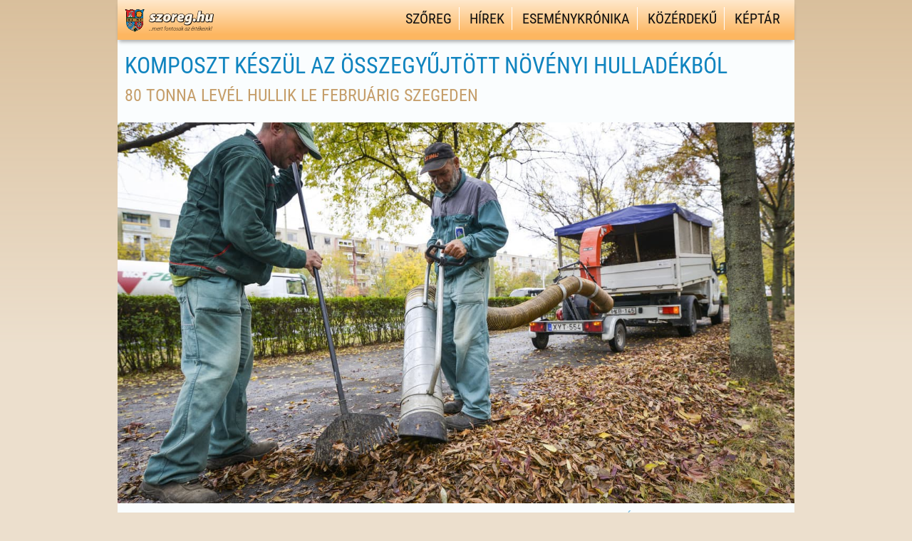

--- FILE ---
content_type: text/html; charset=UTF-8
request_url: https://szoreg.hu/hirek/komposzt-keszul-az-osszegyujtott-novenyi-hulladekbol/
body_size: 52846
content:
<!DOCTYPE html PUBLIC "-//W3C//DTD XHTML+RDFa 1.0//HU" "http://www.w3.org/MarkUp/DTD/xhtml-rdfa-1.dtd">
<html xml:lang="hu" xmlns="http://www.w3.org/1999/xhtml" xmlns:og="http://ogp.me/ns#" xmlns:fb="http://www.facebook.com/2008/fbml" >

<head>

<meta http-equiv="Content-Type" content="text/html; charset=UTF-8" />
<meta name="viewport" content="width=device-width, height=device-height, initial-scale=1" />
<meta name='robots' content='index, follow, max-image-preview:large, max-snippet:-1, max-video-preview:-1' />
	<style>img:is([sizes="auto" i], [sizes^="auto," i]) { contain-intrinsic-size: 3000px 1500px }</style>
	
	<!-- This site is optimized with the Yoast SEO plugin v26.8 - https://yoast.com/product/yoast-seo-wordpress/ -->
	<title>Komposzt készül az összegyűjtött növényi hulladékból</title>
	<meta name="description" content="Száz ember gyűjti a faleveleket Szeged közterületeiről - ahogy végeznek, gyakorlatilag kezdhetik elölről a munkát. Hasonlóan sok dolguk akad mostanában" />
	<link rel="canonical" href="https://szoreg.hu/hirek/komposzt-keszul-az-osszegyujtott-novenyi-hulladekbol/" />
	<meta property="og:locale" content="hu_HU" />
	<meta property="og:type" content="article" />
	<meta property="og:title" content="Komposzt készül az összegyűjtött növényi hulladékból" />
	<meta property="og:description" content="Száz ember gyűjti a faleveleket Szeged közterületeiről - ahogy végeznek, gyakorlatilag kezdhetik elölről a munkát. Hasonlóan sok dolguk akad mostanában" />
	<meta property="og:url" content="https://szoreg.hu/hirek/komposzt-keszul-az-osszegyujtott-novenyi-hulladekbol/" />
	<meta property="og:site_name" content="Szőreg hivatalos honlapja" />
	<meta property="article:published_time" content="2018-11-03T06:56:17+00:00" />
	<meta property="article:modified_time" content="2019-03-29T20:23:11+00:00" />
	<meta property="og:image" content="https://szoreg.hu/wp-content/uploads/2018/11/1280.jpg" />
	<meta property="og:image:width" content="1280" />
	<meta property="og:image:height" content="720" />
	<meta property="og:image:type" content="image/jpeg" />
	<meta name="author" content="András" />
	<meta name="twitter:label1" content="Szerző:" />
	<meta name="twitter:data1" content="András" />
	<meta name="twitter:label2" content="Becsült olvasási idő" />
	<meta name="twitter:data2" content="2 perc" />
	<script type="application/ld+json" class="yoast-schema-graph">{"@context":"https://schema.org","@graph":[{"@type":"Article","@id":"https://szoreg.hu/hirek/komposzt-keszul-az-osszegyujtott-novenyi-hulladekbol/#article","isPartOf":{"@id":"https://szoreg.hu/hirek/komposzt-keszul-az-osszegyujtott-novenyi-hulladekbol/"},"author":{"name":"András","@id":"https://szoreg.hu/#/schema/person/106bfe5e5be3fe59e4e42b0174b2e36a"},"headline":"Komposzt készül az összegyűjtött növényi hulladékból","datePublished":"2018-11-03T06:56:17+00:00","dateModified":"2019-03-29T20:23:11+00:00","mainEntityOfPage":{"@id":"https://szoreg.hu/hirek/komposzt-keszul-az-osszegyujtott-novenyi-hulladekbol/"},"wordCount":499,"commentCount":0,"publisher":{"@id":"https://szoreg.hu/#organization"},"image":{"@id":"https://szoreg.hu/hirek/komposzt-keszul-az-osszegyujtott-novenyi-hulladekbol/#primaryimage"},"thumbnailUrl":"https://szoreg.hu/wp-content/uploads/2018/11/1280.jpg","articleSection":["Hírek"],"inLanguage":"hu","potentialAction":[{"@type":"CommentAction","name":"Comment","target":["https://szoreg.hu/hirek/komposzt-keszul-az-osszegyujtott-novenyi-hulladekbol/#respond"]}]},{"@type":"WebPage","@id":"https://szoreg.hu/hirek/komposzt-keszul-az-osszegyujtott-novenyi-hulladekbol/","url":"https://szoreg.hu/hirek/komposzt-keszul-az-osszegyujtott-novenyi-hulladekbol/","name":"Komposzt készül az összegyűjtött növényi hulladékból","isPartOf":{"@id":"https://szoreg.hu/#website"},"primaryImageOfPage":{"@id":"https://szoreg.hu/hirek/komposzt-keszul-az-osszegyujtott-novenyi-hulladekbol/#primaryimage"},"image":{"@id":"https://szoreg.hu/hirek/komposzt-keszul-az-osszegyujtott-novenyi-hulladekbol/#primaryimage"},"thumbnailUrl":"https://szoreg.hu/wp-content/uploads/2018/11/1280.jpg","datePublished":"2018-11-03T06:56:17+00:00","dateModified":"2019-03-29T20:23:11+00:00","description":"Száz ember gyűjti a faleveleket Szeged közterületeiről - ahogy végeznek, gyakorlatilag kezdhetik elölről a munkát. Hasonlóan sok dolguk akad mostanában","breadcrumb":{"@id":"https://szoreg.hu/hirek/komposzt-keszul-az-osszegyujtott-novenyi-hulladekbol/#breadcrumb"},"inLanguage":"hu","potentialAction":[{"@type":"ReadAction","target":["https://szoreg.hu/hirek/komposzt-keszul-az-osszegyujtott-novenyi-hulladekbol/"]}]},{"@type":"ImageObject","inLanguage":"hu","@id":"https://szoreg.hu/hirek/komposzt-keszul-az-osszegyujtott-novenyi-hulladekbol/#primaryimage","url":"https://szoreg.hu/wp-content/uploads/2018/11/1280.jpg","contentUrl":"https://szoreg.hu/wp-content/uploads/2018/11/1280.jpg","width":1280,"height":720,"caption":"Fotó: Karnok Csaba, delmagyar.hu"},{"@type":"BreadcrumbList","@id":"https://szoreg.hu/hirek/komposzt-keszul-az-osszegyujtott-novenyi-hulladekbol/#breadcrumb","itemListElement":[{"@type":"ListItem","position":1,"name":"Home","item":"https://szoreg.hu/"},{"@type":"ListItem","position":2,"name":"Komposzt készül az összegyűjtött növényi hulladékból"}]},{"@type":"WebSite","@id":"https://szoreg.hu/#website","url":"https://szoreg.hu/","name":"Szőreg hivatalos honlapja","description":"Szőregről – Szőregen – Szőregért","publisher":{"@id":"https://szoreg.hu/#organization"},"potentialAction":[{"@type":"SearchAction","target":{"@type":"EntryPoint","urlTemplate":"https://szoreg.hu/?s={search_term_string}"},"query-input":{"@type":"PropertyValueSpecification","valueRequired":true,"valueName":"search_term_string"}}],"inLanguage":"hu"},{"@type":"Organization","@id":"https://szoreg.hu/#organization","name":"Szőreg hivatalos honlapja","url":"https://szoreg.hu/","logo":{"@type":"ImageObject","inLanguage":"hu","@id":"https://szoreg.hu/#/schema/logo/image/","url":"https://szoreg.hu/wp-content/uploads/2019/02/szoreg.hu-favico.png","contentUrl":"https://szoreg.hu/wp-content/uploads/2019/02/szoreg.hu-favico.png","width":512,"height":512,"caption":"Szőreg hivatalos honlapja"},"image":{"@id":"https://szoreg.hu/#/schema/logo/image/"}},{"@type":"Person","@id":"https://szoreg.hu/#/schema/person/106bfe5e5be3fe59e4e42b0174b2e36a","name":"András","image":{"@type":"ImageObject","inLanguage":"hu","@id":"https://szoreg.hu/#/schema/person/image/","url":"https://secure.gravatar.com/avatar/8a0a794998da3377494917f4d658e1c9?s=96&d=mm&r=g","contentUrl":"https://secure.gravatar.com/avatar/8a0a794998da3377494917f4d658e1c9?s=96&d=mm&r=g","caption":"András"},"url":"https://szoreg.hu/author/andras/"}]}</script>
	<!-- / Yoast SEO plugin. -->


<link rel='dns-prefetch' href='//maps.googleapis.com' />
<link rel='dns-prefetch' href='//www.googletagmanager.com' />
<link rel='dns-prefetch' href='//pagead2.googlesyndication.com' />
<link rel="alternate" type="application/rss+xml" title="Szőreg hivatalos honlapja &raquo; hírcsatorna" href="https://szoreg.hu/feed/" />
<link rel="alternate" type="application/rss+xml" title="Szőreg hivatalos honlapja &raquo; hozzászólás hírcsatorna" href="https://szoreg.hu/comments/feed/" />
<link rel="alternate" type="application/rss+xml" title="Szőreg hivatalos honlapja &raquo; Komposzt készül az összegyűjtött növényi hulladékból hozzászólás hírcsatorna" href="https://szoreg.hu/hirek/komposzt-keszul-az-osszegyujtott-novenyi-hulladekbol/feed/" />
<script type="text/javascript">
/* <![CDATA[ */
window._wpemojiSettings = {"baseUrl":"https:\/\/s.w.org\/images\/core\/emoji\/15.0.3\/72x72\/","ext":".png","svgUrl":"https:\/\/s.w.org\/images\/core\/emoji\/15.0.3\/svg\/","svgExt":".svg","source":{"concatemoji":"https:\/\/szoreg.hu\/wp-includes\/js\/wp-emoji-release.min.js?ver=6.7.4"}};
/*! This file is auto-generated */
!function(i,n){var o,s,e;function c(e){try{var t={supportTests:e,timestamp:(new Date).valueOf()};sessionStorage.setItem(o,JSON.stringify(t))}catch(e){}}function p(e,t,n){e.clearRect(0,0,e.canvas.width,e.canvas.height),e.fillText(t,0,0);var t=new Uint32Array(e.getImageData(0,0,e.canvas.width,e.canvas.height).data),r=(e.clearRect(0,0,e.canvas.width,e.canvas.height),e.fillText(n,0,0),new Uint32Array(e.getImageData(0,0,e.canvas.width,e.canvas.height).data));return t.every(function(e,t){return e===r[t]})}function u(e,t,n){switch(t){case"flag":return n(e,"\ud83c\udff3\ufe0f\u200d\u26a7\ufe0f","\ud83c\udff3\ufe0f\u200b\u26a7\ufe0f")?!1:!n(e,"\ud83c\uddfa\ud83c\uddf3","\ud83c\uddfa\u200b\ud83c\uddf3")&&!n(e,"\ud83c\udff4\udb40\udc67\udb40\udc62\udb40\udc65\udb40\udc6e\udb40\udc67\udb40\udc7f","\ud83c\udff4\u200b\udb40\udc67\u200b\udb40\udc62\u200b\udb40\udc65\u200b\udb40\udc6e\u200b\udb40\udc67\u200b\udb40\udc7f");case"emoji":return!n(e,"\ud83d\udc26\u200d\u2b1b","\ud83d\udc26\u200b\u2b1b")}return!1}function f(e,t,n){var r="undefined"!=typeof WorkerGlobalScope&&self instanceof WorkerGlobalScope?new OffscreenCanvas(300,150):i.createElement("canvas"),a=r.getContext("2d",{willReadFrequently:!0}),o=(a.textBaseline="top",a.font="600 32px Arial",{});return e.forEach(function(e){o[e]=t(a,e,n)}),o}function t(e){var t=i.createElement("script");t.src=e,t.defer=!0,i.head.appendChild(t)}"undefined"!=typeof Promise&&(o="wpEmojiSettingsSupports",s=["flag","emoji"],n.supports={everything:!0,everythingExceptFlag:!0},e=new Promise(function(e){i.addEventListener("DOMContentLoaded",e,{once:!0})}),new Promise(function(t){var n=function(){try{var e=JSON.parse(sessionStorage.getItem(o));if("object"==typeof e&&"number"==typeof e.timestamp&&(new Date).valueOf()<e.timestamp+604800&&"object"==typeof e.supportTests)return e.supportTests}catch(e){}return null}();if(!n){if("undefined"!=typeof Worker&&"undefined"!=typeof OffscreenCanvas&&"undefined"!=typeof URL&&URL.createObjectURL&&"undefined"!=typeof Blob)try{var e="postMessage("+f.toString()+"("+[JSON.stringify(s),u.toString(),p.toString()].join(",")+"));",r=new Blob([e],{type:"text/javascript"}),a=new Worker(URL.createObjectURL(r),{name:"wpTestEmojiSupports"});return void(a.onmessage=function(e){c(n=e.data),a.terminate(),t(n)})}catch(e){}c(n=f(s,u,p))}t(n)}).then(function(e){for(var t in e)n.supports[t]=e[t],n.supports.everything=n.supports.everything&&n.supports[t],"flag"!==t&&(n.supports.everythingExceptFlag=n.supports.everythingExceptFlag&&n.supports[t]);n.supports.everythingExceptFlag=n.supports.everythingExceptFlag&&!n.supports.flag,n.DOMReady=!1,n.readyCallback=function(){n.DOMReady=!0}}).then(function(){return e}).then(function(){var e;n.supports.everything||(n.readyCallback(),(e=n.source||{}).concatemoji?t(e.concatemoji):e.wpemoji&&e.twemoji&&(t(e.twemoji),t(e.wpemoji)))}))}((window,document),window._wpemojiSettings);
/* ]]> */
</script>
<link rel='stylesheet' id='flick-css' href='https://szoreg.hu/wp-content/plugins/mailchimp/assets/css/flick/flick.css?ver=1.6.0' type='text/css' media='all' />
<link rel='stylesheet' id='mailchimp_sf_main_css-css' href='https://szoreg.hu/?mcsf_action=main_css&#038;ver=1.6.0' type='text/css' media='all' />
<link rel='stylesheet' id='wfx-structure-css' href='https://szoreg.hu/wp-content/themes/wonderflux/wf-content/css/wf-css-flux-layout-core.css' type='text/css' media='screen, projection' />
<link rel='stylesheet' id='wfx-columns-css' href='https://szoreg.hu/wp-content/themes/wonderflux/wf-content/css/wf-css-flux-layout.php?&amp;w=950&amp;wu=pixels&amp;p=middle&amp;sbp=right&amp;c=12&amp;g=2&amp;r=1-2-3-4-5-7-8-10&amp;mqmin=y' type='text/css' media='screen, projection' />
<link rel='stylesheet' id='main-theme-css' href='https://szoreg.hu/wp-content/themes/szoreg2019/style.css?ver=1-0-2019' type='text/css' media='screen, projection' />
<style id='wp-emoji-styles-inline-css' type='text/css'>

	img.wp-smiley, img.emoji {
		display: inline !important;
		border: none !important;
		box-shadow: none !important;
		height: 1em !important;
		width: 1em !important;
		margin: 0 0.07em !important;
		vertical-align: -0.1em !important;
		background: none !important;
		padding: 0 !important;
	}
</style>
<link rel='stylesheet' id='wp-block-library-css' href='https://szoreg.hu/wp-includes/css/dist/block-library/style.min.css?ver=6.7.4' type='text/css' media='all' />
<style id='classic-theme-styles-inline-css' type='text/css'>
/*! This file is auto-generated */
.wp-block-button__link{color:#fff;background-color:#32373c;border-radius:9999px;box-shadow:none;text-decoration:none;padding:calc(.667em + 2px) calc(1.333em + 2px);font-size:1.125em}.wp-block-file__button{background:#32373c;color:#fff;text-decoration:none}
</style>
<style id='global-styles-inline-css' type='text/css'>
:root{--wp--preset--aspect-ratio--square: 1;--wp--preset--aspect-ratio--4-3: 4/3;--wp--preset--aspect-ratio--3-4: 3/4;--wp--preset--aspect-ratio--3-2: 3/2;--wp--preset--aspect-ratio--2-3: 2/3;--wp--preset--aspect-ratio--16-9: 16/9;--wp--preset--aspect-ratio--9-16: 9/16;--wp--preset--color--black: #000000;--wp--preset--color--cyan-bluish-gray: #abb8c3;--wp--preset--color--white: #ffffff;--wp--preset--color--pale-pink: #f78da7;--wp--preset--color--vivid-red: #cf2e2e;--wp--preset--color--luminous-vivid-orange: #ff6900;--wp--preset--color--luminous-vivid-amber: #fcb900;--wp--preset--color--light-green-cyan: #7bdcb5;--wp--preset--color--vivid-green-cyan: #00d084;--wp--preset--color--pale-cyan-blue: #8ed1fc;--wp--preset--color--vivid-cyan-blue: #0693e3;--wp--preset--color--vivid-purple: #9b51e0;--wp--preset--gradient--vivid-cyan-blue-to-vivid-purple: linear-gradient(135deg,rgba(6,147,227,1) 0%,rgb(155,81,224) 100%);--wp--preset--gradient--light-green-cyan-to-vivid-green-cyan: linear-gradient(135deg,rgb(122,220,180) 0%,rgb(0,208,130) 100%);--wp--preset--gradient--luminous-vivid-amber-to-luminous-vivid-orange: linear-gradient(135deg,rgba(252,185,0,1) 0%,rgba(255,105,0,1) 100%);--wp--preset--gradient--luminous-vivid-orange-to-vivid-red: linear-gradient(135deg,rgba(255,105,0,1) 0%,rgb(207,46,46) 100%);--wp--preset--gradient--very-light-gray-to-cyan-bluish-gray: linear-gradient(135deg,rgb(238,238,238) 0%,rgb(169,184,195) 100%);--wp--preset--gradient--cool-to-warm-spectrum: linear-gradient(135deg,rgb(74,234,220) 0%,rgb(151,120,209) 20%,rgb(207,42,186) 40%,rgb(238,44,130) 60%,rgb(251,105,98) 80%,rgb(254,248,76) 100%);--wp--preset--gradient--blush-light-purple: linear-gradient(135deg,rgb(255,206,236) 0%,rgb(152,150,240) 100%);--wp--preset--gradient--blush-bordeaux: linear-gradient(135deg,rgb(254,205,165) 0%,rgb(254,45,45) 50%,rgb(107,0,62) 100%);--wp--preset--gradient--luminous-dusk: linear-gradient(135deg,rgb(255,203,112) 0%,rgb(199,81,192) 50%,rgb(65,88,208) 100%);--wp--preset--gradient--pale-ocean: linear-gradient(135deg,rgb(255,245,203) 0%,rgb(182,227,212) 50%,rgb(51,167,181) 100%);--wp--preset--gradient--electric-grass: linear-gradient(135deg,rgb(202,248,128) 0%,rgb(113,206,126) 100%);--wp--preset--gradient--midnight: linear-gradient(135deg,rgb(2,3,129) 0%,rgb(40,116,252) 100%);--wp--preset--font-size--small: 13px;--wp--preset--font-size--medium: 20px;--wp--preset--font-size--large: 36px;--wp--preset--font-size--x-large: 42px;--wp--preset--spacing--20: 0,44rem;--wp--preset--spacing--30: 0,67rem;--wp--preset--spacing--40: 1rem;--wp--preset--spacing--50: 1,5rem;--wp--preset--spacing--60: 2,25rem;--wp--preset--spacing--70: 3,38rem;--wp--preset--spacing--80: 5,06rem;--wp--preset--shadow--natural: 6px 6px 9px rgba(0, 0, 0, 0.2);--wp--preset--shadow--deep: 12px 12px 50px rgba(0, 0, 0, 0.4);--wp--preset--shadow--sharp: 6px 6px 0px rgba(0, 0, 0, 0.2);--wp--preset--shadow--outlined: 6px 6px 0px -3px rgba(255, 255, 255, 1), 6px 6px rgba(0, 0, 0, 1);--wp--preset--shadow--crisp: 6px 6px 0px rgba(0, 0, 0, 1);}:where(.is-layout-flex){gap: 0.5em;}:where(.is-layout-grid){gap: 0.5em;}body .is-layout-flex{display: flex;}.is-layout-flex{flex-wrap: wrap;align-items: center;}.is-layout-flex > :is(*, div){margin: 0;}body .is-layout-grid{display: grid;}.is-layout-grid > :is(*, div){margin: 0;}:where(.wp-block-columns.is-layout-flex){gap: 2em;}:where(.wp-block-columns.is-layout-grid){gap: 2em;}:where(.wp-block-post-template.is-layout-flex){gap: 1.25em;}:where(.wp-block-post-template.is-layout-grid){gap: 1.25em;}.has-black-color{color: var(--wp--preset--color--black) !important;}.has-cyan-bluish-gray-color{color: var(--wp--preset--color--cyan-bluish-gray) !important;}.has-white-color{color: var(--wp--preset--color--white) !important;}.has-pale-pink-color{color: var(--wp--preset--color--pale-pink) !important;}.has-vivid-red-color{color: var(--wp--preset--color--vivid-red) !important;}.has-luminous-vivid-orange-color{color: var(--wp--preset--color--luminous-vivid-orange) !important;}.has-luminous-vivid-amber-color{color: var(--wp--preset--color--luminous-vivid-amber) !important;}.has-light-green-cyan-color{color: var(--wp--preset--color--light-green-cyan) !important;}.has-vivid-green-cyan-color{color: var(--wp--preset--color--vivid-green-cyan) !important;}.has-pale-cyan-blue-color{color: var(--wp--preset--color--pale-cyan-blue) !important;}.has-vivid-cyan-blue-color{color: var(--wp--preset--color--vivid-cyan-blue) !important;}.has-vivid-purple-color{color: var(--wp--preset--color--vivid-purple) !important;}.has-black-background-color{background-color: var(--wp--preset--color--black) !important;}.has-cyan-bluish-gray-background-color{background-color: var(--wp--preset--color--cyan-bluish-gray) !important;}.has-white-background-color{background-color: var(--wp--preset--color--white) !important;}.has-pale-pink-background-color{background-color: var(--wp--preset--color--pale-pink) !important;}.has-vivid-red-background-color{background-color: var(--wp--preset--color--vivid-red) !important;}.has-luminous-vivid-orange-background-color{background-color: var(--wp--preset--color--luminous-vivid-orange) !important;}.has-luminous-vivid-amber-background-color{background-color: var(--wp--preset--color--luminous-vivid-amber) !important;}.has-light-green-cyan-background-color{background-color: var(--wp--preset--color--light-green-cyan) !important;}.has-vivid-green-cyan-background-color{background-color: var(--wp--preset--color--vivid-green-cyan) !important;}.has-pale-cyan-blue-background-color{background-color: var(--wp--preset--color--pale-cyan-blue) !important;}.has-vivid-cyan-blue-background-color{background-color: var(--wp--preset--color--vivid-cyan-blue) !important;}.has-vivid-purple-background-color{background-color: var(--wp--preset--color--vivid-purple) !important;}.has-black-border-color{border-color: var(--wp--preset--color--black) !important;}.has-cyan-bluish-gray-border-color{border-color: var(--wp--preset--color--cyan-bluish-gray) !important;}.has-white-border-color{border-color: var(--wp--preset--color--white) !important;}.has-pale-pink-border-color{border-color: var(--wp--preset--color--pale-pink) !important;}.has-vivid-red-border-color{border-color: var(--wp--preset--color--vivid-red) !important;}.has-luminous-vivid-orange-border-color{border-color: var(--wp--preset--color--luminous-vivid-orange) !important;}.has-luminous-vivid-amber-border-color{border-color: var(--wp--preset--color--luminous-vivid-amber) !important;}.has-light-green-cyan-border-color{border-color: var(--wp--preset--color--light-green-cyan) !important;}.has-vivid-green-cyan-border-color{border-color: var(--wp--preset--color--vivid-green-cyan) !important;}.has-pale-cyan-blue-border-color{border-color: var(--wp--preset--color--pale-cyan-blue) !important;}.has-vivid-cyan-blue-border-color{border-color: var(--wp--preset--color--vivid-cyan-blue) !important;}.has-vivid-purple-border-color{border-color: var(--wp--preset--color--vivid-purple) !important;}.has-vivid-cyan-blue-to-vivid-purple-gradient-background{background: var(--wp--preset--gradient--vivid-cyan-blue-to-vivid-purple) !important;}.has-light-green-cyan-to-vivid-green-cyan-gradient-background{background: var(--wp--preset--gradient--light-green-cyan-to-vivid-green-cyan) !important;}.has-luminous-vivid-amber-to-luminous-vivid-orange-gradient-background{background: var(--wp--preset--gradient--luminous-vivid-amber-to-luminous-vivid-orange) !important;}.has-luminous-vivid-orange-to-vivid-red-gradient-background{background: var(--wp--preset--gradient--luminous-vivid-orange-to-vivid-red) !important;}.has-very-light-gray-to-cyan-bluish-gray-gradient-background{background: var(--wp--preset--gradient--very-light-gray-to-cyan-bluish-gray) !important;}.has-cool-to-warm-spectrum-gradient-background{background: var(--wp--preset--gradient--cool-to-warm-spectrum) !important;}.has-blush-light-purple-gradient-background{background: var(--wp--preset--gradient--blush-light-purple) !important;}.has-blush-bordeaux-gradient-background{background: var(--wp--preset--gradient--blush-bordeaux) !important;}.has-luminous-dusk-gradient-background{background: var(--wp--preset--gradient--luminous-dusk) !important;}.has-pale-ocean-gradient-background{background: var(--wp--preset--gradient--pale-ocean) !important;}.has-electric-grass-gradient-background{background: var(--wp--preset--gradient--electric-grass) !important;}.has-midnight-gradient-background{background: var(--wp--preset--gradient--midnight) !important;}.has-small-font-size{font-size: var(--wp--preset--font-size--small) !important;}.has-medium-font-size{font-size: var(--wp--preset--font-size--medium) !important;}.has-large-font-size{font-size: var(--wp--preset--font-size--large) !important;}.has-x-large-font-size{font-size: var(--wp--preset--font-size--x-large) !important;}
:where(.wp-block-post-template.is-layout-flex){gap: 1.25em;}:where(.wp-block-post-template.is-layout-grid){gap: 1.25em;}
:where(.wp-block-columns.is-layout-flex){gap: 2em;}:where(.wp-block-columns.is-layout-grid){gap: 2em;}
:root :where(.wp-block-pullquote){font-size: 1.5em;line-height: 1.6;}
</style>
<link rel='stylesheet' id='cpsh-shortcodes-css' href='https://szoreg.hu/wp-content/plugins/column-shortcodes//assets/css/shortcodes.css?ver=1.0.1' type='text/css' media='all' />
<link rel='stylesheet' id='cookie-law-info-css' href='https://szoreg.hu/wp-content/plugins/cookie-law-info/legacy/public/css/cookie-law-info-public.css?ver=3.2.10' type='text/css' media='all' />
<link rel='stylesheet' id='cookie-law-info-gdpr-css' href='https://szoreg.hu/wp-content/plugins/cookie-law-info/legacy/public/css/cookie-law-info-gdpr.css?ver=3.2.10' type='text/css' media='all' />
<link rel='stylesheet' id='NextGEN-css' href='https://szoreg.hu/wp-content/themes/szoreg2019/nggallery.css?ver=1.0.0' type='text/css' media='screen' />
<link rel='stylesheet' id='fancybox-style-css' href='https://szoreg.hu/wp-content/themes/szoreg2019/lightcase.css?ver=6.7.4' type='text/css' media='all' />
<link rel='stylesheet' id='bxslider-css' href='https://szoreg.hu/wp-content/themes/szoreg2019/js/jquery.bxslider.css?ver=6.7.4' type='text/css' media='all' />
<link rel='stylesheet' id='custom-dashicons-css' href='https://szoreg.hu/wp-content/themes/szoreg2019/designer-dashicons.css?ver=6.7.4' type='text/css' media='all' />
<script type="text/javascript" src="https://szoreg.hu/wp-content/themes/szoreg2019/nggallery/acf-ngg/js/input.js?ver=6.7.4" id="acf-ngg-js"></script>
<script type="text/javascript" src="https://szoreg.hu/wp-includes/js/jquery/jquery.min.js?ver=3.7.1" id="jquery-core-js"></script>
<script type="text/javascript" src="https://szoreg.hu/wp-includes/js/jquery/jquery-migrate.min.js?ver=3.4.1" id="jquery-migrate-js"></script>
<script type="text/javascript" id="cookie-law-info-js-extra">
/* <![CDATA[ */
var Cli_Data = {"nn_cookie_ids":[],"cookielist":[],"non_necessary_cookies":[],"ccpaEnabled":"","ccpaRegionBased":"","ccpaBarEnabled":"","strictlyEnabled":["necessary","obligatoire"],"ccpaType":"gdpr","js_blocking":"","custom_integration":"","triggerDomRefresh":"","secure_cookies":""};
var cli_cookiebar_settings = {"animate_speed_hide":"500","animate_speed_show":"500","background":"#d9bf9c","border":"#5cbbcc","border_on":"","button_1_button_colour":"#73d62c","button_1_button_hover":"#5cab23","button_1_link_colour":"#000000","button_1_as_button":"1","button_1_new_win":"","button_2_button_colour":"#333","button_2_button_hover":"#292929","button_2_link_colour":"#ffffff","button_2_as_button":"1","button_2_hidebar":"1","button_3_button_colour":"#000","button_3_button_hover":"#000000","button_3_link_colour":"#fff","button_3_as_button":"1","button_3_new_win":"","button_4_button_colour":"#000","button_4_button_hover":"#000000","button_4_link_colour":"#fff","button_4_as_button":"1","button_7_button_colour":"#61a229","button_7_button_hover":"#4e8221","button_7_link_colour":"#fff","button_7_as_button":"1","button_7_new_win":"","font_family":"inherit","header_fix":"","notify_animate_hide":"1","notify_animate_show":"","notify_div_id":"#cookie-law-info-bar","notify_position_horizontal":"right","notify_position_vertical":"bottom","scroll_close":"","scroll_close_reload":"","accept_close_reload":"","reject_close_reload":"","showagain_tab":"","showagain_background":"#fff","showagain_border":"#000","showagain_div_id":"#cookie-law-info-again","showagain_x_position":"100px","text":"#000","show_once_yn":"","show_once":"10000","logging_on":"","as_popup":"","popup_overlay":"1","bar_heading_text":"","cookie_bar_as":"banner","popup_showagain_position":"bottom-right","widget_position":"left"};
var log_object = {"ajax_url":"https:\/\/szoreg.hu\/wp-admin\/admin-ajax.php"};
/* ]]> */
</script>
<script type="text/javascript" src="https://szoreg.hu/wp-content/plugins/cookie-law-info/legacy/public/js/cookie-law-info-public.js?ver=3.2.10" id="cookie-law-info-js"></script>

<!-- Google tag (gtag.js) snippet added by Site Kit -->
<!-- Google Analytics snippet added by Site Kit -->
<script type="text/javascript" src="https://www.googletagmanager.com/gtag/js?id=GT-MJBJ3Q9" id="google_gtagjs-js" async></script>
<script type="text/javascript" id="google_gtagjs-js-after">
/* <![CDATA[ */
window.dataLayer = window.dataLayer || [];function gtag(){dataLayer.push(arguments);}
gtag("set","linker",{"domains":["szoreg.hu"]});
gtag("js", new Date());
gtag("set", "developer_id.dZTNiMT", true);
gtag("config", "GT-MJBJ3Q9");
/* ]]> */
</script>
<link rel="https://api.w.org/" href="https://szoreg.hu/wp-json/" /><link rel="alternate" title="JSON" type="application/json" href="https://szoreg.hu/wp-json/wp/v2/posts/11501" /><link rel="EditURI" type="application/rsd+xml" title="RSD" href="https://szoreg.hu/xmlrpc.php?rsd" />
<link rel='shortlink' href='https://szoreg.hu/?p=11501' />
<link rel="alternate" title="oEmbed (JSON)" type="application/json+oembed" href="https://szoreg.hu/wp-json/oembed/1.0/embed?url=https%3A%2F%2Fszoreg.hu%2Fhirek%2Fkomposzt-keszul-az-osszegyujtott-novenyi-hulladekbol%2F" />
<link rel="alternate" title="oEmbed (XML)" type="text/xml+oembed" href="https://szoreg.hu/wp-json/oembed/1.0/embed?url=https%3A%2F%2Fszoreg.hu%2Fhirek%2Fkomposzt-keszul-az-osszegyujtott-novenyi-hulladekbol%2F&#038;format=xml" />
<meta name="generator" content="Site Kit by Google 1.170.0" /><script type="text/javascript">
	jQuery(function($) {
		$('.date-pick').each(function() {
			var format = $(this).data('format') || 'mm/dd/yyyy';
			format = format.replace(/yyyy/i, 'yy');
			$(this).datepicker({
				autoFocusNextInput: true,
				constrainInput: false,
				changeMonth: true,
				changeYear: true,
				beforeShow: function(input, inst) { $('#ui-datepicker-div').addClass('show'); },
				dateFormat: format.toLowerCase(),
			});
		});
		d = new Date();
		$('.birthdate-pick').each(function() {
			var format = $(this).data('format') || 'mm/dd';
			format = format.replace(/yyyy/i, 'yy');
			$(this).datepicker({
				autoFocusNextInput: true,
				constrainInput: false,
				changeMonth: true,
				changeYear: false,
				minDate: new Date(d.getFullYear(), 1-1, 1),
				maxDate: new Date(d.getFullYear(), 12-1, 31),
				beforeShow: function(input, inst) { $('#ui-datepicker-div').removeClass('show'); },
				dateFormat: format.toLowerCase(),
			});

		});

	});
</script>
<!-- <meta name="NextGEN" version="1.9.35-2022" /> -->
<meta name="generator" content="szoreg.hu - Szőreg hivatalos honlapja" />

<!-- Google AdSense meta tags added by Site Kit -->
<meta name="google-adsense-platform-account" content="ca-host-pub-2644536267352236">
<meta name="google-adsense-platform-domain" content="sitekit.withgoogle.com">
<!-- End Google AdSense meta tags added by Site Kit -->

<!-- Dynamic Widgets by QURL loaded - http://www.dynamic-widgets.com //-->

<!-- Google AdSense snippet added by Site Kit -->
<script type="text/javascript" async="async" src="https://pagead2.googlesyndication.com/pagead/js/adsbygoogle.js?client=ca-pub-4712831136324551&amp;host=ca-host-pub-2644536267352236" crossorigin="anonymous"></script>

<!-- End Google AdSense snippet added by Site Kit -->
<link rel="icon" href="https://szoreg.hu/wp-content/uploads/2019/02/cropped-szoreg.hu-favico-32x32.png" sizes="32x32" />
<link rel="icon" href="https://szoreg.hu/wp-content/uploads/2019/02/cropped-szoreg.hu-favico-192x192.png" sizes="192x192" />
<link rel="apple-touch-icon" href="https://szoreg.hu/wp-content/uploads/2019/02/cropped-szoreg.hu-favico-180x180.png" />
<meta name="msapplication-TileImage" content="https://szoreg.hu/wp-content/uploads/2019/02/cropped-szoreg.hu-favico-270x270.png" />
<style id="wpforms-css-vars-root">
				:root {
					--wpforms-field-border-radius: 3px;
--wpforms-field-border-style: solid;
--wpforms-field-border-size: 1px;
--wpforms-field-background-color: #ffffff;
--wpforms-field-border-color: rgba( 0, 0, 0, 0.25 );
--wpforms-field-border-color-spare: rgba( 0, 0, 0, 0.25 );
--wpforms-field-text-color: rgba( 0, 0, 0, 0.7 );
--wpforms-field-menu-color: #ffffff;
--wpforms-label-color: rgba( 0, 0, 0, 0.85 );
--wpforms-label-sublabel-color: rgba( 0, 0, 0, 0.55 );
--wpforms-label-error-color: #d63637;
--wpforms-button-border-radius: 3px;
--wpforms-button-border-style: none;
--wpforms-button-border-size: 1px;
--wpforms-button-background-color: #066aab;
--wpforms-button-border-color: #066aab;
--wpforms-button-text-color: #ffffff;
--wpforms-page-break-color: #066aab;
--wpforms-background-image: none;
--wpforms-background-position: center center;
--wpforms-background-repeat: no-repeat;
--wpforms-background-size: cover;
--wpforms-background-width: 100px;
--wpforms-background-height: 100px;
--wpforms-background-color: rgba( 0, 0, 0, 0 );
--wpforms-background-url: none;
--wpforms-container-padding: 0px;
--wpforms-container-border-style: none;
--wpforms-container-border-width: 1px;
--wpforms-container-border-color: #000000;
--wpforms-container-border-radius: 3px;
--wpforms-field-size-input-height: 43px;
--wpforms-field-size-input-spacing: 15px;
--wpforms-field-size-font-size: 16px;
--wpforms-field-size-line-height: 19px;
--wpforms-field-size-padding-h: 14px;
--wpforms-field-size-checkbox-size: 16px;
--wpforms-field-size-sublabel-spacing: 5px;
--wpforms-field-size-icon-size: 1;
--wpforms-label-size-font-size: 16px;
--wpforms-label-size-line-height: 19px;
--wpforms-label-size-sublabel-font-size: 14px;
--wpforms-label-size-sublabel-line-height: 17px;
--wpforms-button-size-font-size: 17px;
--wpforms-button-size-height: 41px;
--wpforms-button-size-padding-h: 15px;
--wpforms-button-size-margin-top: 10px;
--wpforms-container-shadow-size-box-shadow: none;

				}
			</style>
</head>

<body class="browser-chrome is-not-mobile non-ios-browser post-template-default single single-post postid-11501 single-format-standard content-with-sidebar-1 sidebar-1-right width-950">

<div class="wrapper" id="site-bg-1">
<div class="wrapper" id="header-bg-1">
<div class="container" id="header">

<div class="row" id="header-content"></div>
</div></div><div class="wrapper" id="main-bg-1">
<div class="wrapper header-navigation-wrapper"><div class="container inside-std"><div style="float: left; padding-top:5px;"><a href="https://szoreg.hu" title="szoreg.hu – Szőreg hivatalos honlapja"><img src="https://szoreg.hu/wp-content/themes/szoreg2019/images/logo-szoreg.hu.png" alt="szoreg.hu - Szőreg hivatalos honlapja" class="lazyload" /></a></div><div class="header-navigation"><ul id="primary-header-nav" class="menu"><li id="menu-item-3937" class="menu-item menu-item-type-custom menu-item-object-custom menu-item-has-children menu-item-3937"><a href="#">Szőreg</a>
<ul class="sub-menu">
	<li id="menu-item-6626" class="menu-item menu-item-type-post_type menu-item-object-szoregrol menu-item-6626"><a href="https://szoreg.hu/szoreg/szoreg-tortenete/szoreg/">Szőreg története</a></li>
	<li id="menu-item-7229" class="menu-item menu-item-type-taxonomy menu-item-object-tax-szoreg menu-item-7229"><a href="https://szoreg.hu/szoreg/latnivalok-szoregen/">Látnivalók Szőregen</a></li>
	<li id="menu-item-5106" class="menu-item menu-item-type-custom menu-item-object-custom menu-item-5106"><a href="http://szoreg.hu/cikktar/fejlesztes">Fejlesztések Szőregen</a></li>
	<li id="menu-item-6630" class="menu-item menu-item-type-post_type menu-item-object-page menu-item-6630"><a href="https://szoreg.hu/a-szoregi-rozsato/">A szőregi rózsatő</a></li>
</ul>
</li>
<li id="menu-item-4631" class="menu-item menu-item-type-taxonomy menu-item-object-category current-post-ancestor current-menu-parent current-post-parent menu-item-4631"><a href="https://szoreg.hu/hirek/">Hírek</a></li>
<li id="menu-item-16474" class="menu-item menu-item-type-post_type menu-item-object-page menu-item-has-children menu-item-16474"><a href="https://szoreg.hu/esemenykronika/">Eseménykrónika</a>
<ul class="sub-menu">
	<li id="menu-item-6736" class="menu-item menu-item-type-post_type menu-item-object-page menu-item-6736"><a href="https://szoreg.hu/esemenykronika/">Eseménykrónika</a></li>
	<li id="menu-item-16473" class="menu-item menu-item-type-post_type menu-item-object-page menu-item-16473"><a href="https://szoreg.hu/programajanlo/">Programajánló</a></li>
</ul>
</li>
<li id="menu-item-7231" class="menu-item menu-item-type-custom menu-item-object-custom menu-item-has-children menu-item-7231"><a href="#">Közérdekű</a>
<ul class="sub-menu">
	<li id="menu-item-3946" class="menu-item menu-item-type-post_type menu-item-object-page menu-item-3946"><a href="https://szoreg.hu/szoregi-reszonkormanyzat/">Szőregi részönkormányzat</a></li>
	<li id="menu-item-6681" class="menu-item menu-item-type-taxonomy menu-item-object-tax-kozerdeku menu-item-6681"><a href="https://szoreg.hu/kozerdeku/intezmenyek/">Intézmények</a></li>
	<li id="menu-item-7228" class="menu-item menu-item-type-taxonomy menu-item-object-tax-kozerdeku menu-item-7228"><a href="https://szoreg.hu/kozerdeku/civil-szervezetek/">Civil szervezetek</a></li>
	<li id="menu-item-7809" class="menu-item menu-item-type-taxonomy menu-item-object-tax-kozerdeku menu-item-7809"><a href="https://szoreg.hu/kozerdeku/beszamol-a-kepviselo/">Beszámol a képviselő</a></li>
</ul>
</li>
<li id="menu-item-5111" class="menu-item menu-item-type-post_type menu-item-object-page menu-item-5111"><a href="https://szoreg.hu/keptar/">Képtár</a></li>
</ul></div></div></div><div class="container" id="main-content"><h1 class="entry-title inside-std"  style="margin-bottom:10px" >Komposzt készül az összegyűjtött növényi hulladékból</h1><h3 class="entry-subtitle inside-std">80 tonna levél hullik le februárig Szegeden</h3><div class="img-box"><div class="img-content"><img width="1280" height="720" src="https://szoreg.hu/wp-content/uploads/2018/11/1280.jpg" class="lazyload wp-post-image" alt="Komposzt készül az összegyűjtött növényi hulladékból" decoding="async" fetchpriority="high" srcset="https://szoreg.hu/wp-content/uploads/2018/11/1280.jpg 1280w, https://szoreg.hu/wp-content/uploads/2018/11/1280-320x180.jpg 320w, https://szoreg.hu/wp-content/uploads/2018/11/1280-768x432.jpg 768w, https://szoreg.hu/wp-content/uploads/2018/11/1280-640x360.jpg 640w, https://szoreg.hu/wp-content/uploads/2018/11/1280-270x152.jpg 270w" sizes="(max-width: 1280px) 100vw, 1280px" /></div></div><div class="box-8 last content-1-with-sidebar-1 mq-small-min-box-1-1" id="content">
<div id="post-11501" class="post-11501 post type-post status-publish format-standard has-post-thumbnail hentry category-hirek single-post">
	<div class="entry-content inside-std">
					<div class="row entry-author">
				<div class="alignleft">
					Szerző: Timár Kriszta, delmagyar.hu				</div>
				<div class="alignright">
					2018.11.03				</div>
			</div>
				<p>Száz ember gyűjti a faleveleket Szeged közterületeiről &#8211; ahogy végeznek, gyakorlatilag kezdhetik elölről a munkát. Hasonlóan sok dolguk akad mostanában azoknak is, akiknek telken belül vagy az előtt van lombhullató növényük, ugyanis még a közterületen álló fa és cserje is a háztulajdonos gondja.</p>
<p><span id="more-11501"></span></p>
<div class="my_GoogleAdsense">
		<ins class="adsbygoogle"style="display:block"
            data-ad-client="ca-pub-4712831136324551"
            data-ad-slot="7290524064"data-ad-format="auto"
        ></ins>
        <script async src="//pagead2.googlesyndication.com/pagead/js/adsbygoogle.js"></script>
		<script>(adsbygoogle = window.adsbygoogle || []).push({});</script>
	
</div>

<p>Hosszú, enyhe, napos ősznek örülhettünk az elmúlt két hónapban, a megszínesedett falevelek azonban már nem sokáig dekorálják a fákat, azok ugyanis folyamatosan hullnak. Ahol még nem kezdték el összegyűjtésüket, akár több centiméter vastagságban is állhat mostanra az avar. Ha azonban a város összes lehulló levelét egy helyre hordanánk, valószínűleg egy toronyházból is fejest ugorhatnánk a kupacba különösebb veszély nélkül.</p>
<p>– A város 75 ezer fájáról 80 tonna levél hullik le – mondta el Makrai László, a Szegedi Környezetgazdálkodási Nonprofit Kft. ügyvezető igazgatója. – Ez száz embernek ad folyamatos munkát októbertől februárig. Ha végeznek egy helyen, gyakorlatilag kezdhetik is elölről a munkát. A belvárosi díszparkokban napi rendszerességgel gereblyéznek, a többi városrészben egymás utáni ciklusokban.</p>
<p>A faleveleket egy köbméteres zsákokba gyűjtik, amelyeket aztán egy hangárba szállítanak el. Itt nagyjából egy hónap alatt válik belőle komposzt, amelynek egy részét értékesítik, a többit pedig a város ágyásaiban, talajjavításra használják fel. Makrai László hozzátette, magánterületeken szintén jelentős mennyiségű falevél gyűlik össze ilyenkor. – Saját telken belül értelemszerűen mindenkinek magának kell ezt összeszedni, de az ingatlanhoz tartozó járdát is köteles mindenki tisztán tartani. Akinek pedig közterületen, a háza előtt van cserje vagy fa, annak a levelét is neki kell feltakarítania – hívta fel a figyelmet.</p>
<p>Aki nem elég figyelmes, rá is fizethet arra, hogy a környezete tele van növénnyel. Hetente kétszer száz liter falevelet átlátszó zsákban a kommunális járat elszállít mindenhonnan, ha azonban ezt valaki színes zsákban vagy más hulladékkal szennyezetten teszik ki, annak az elszállítási költséget kiszámlázzák. Amennyiben valakinek nem elég heti két százliteres zsák, annak érdemes házi komposztálással próbálkoznia. Ha viszont erre nincs helye vagy igénye, a hulladékudvarba kell kivinnie az összeszedett avart, azt ott hétvégén is átveszik.</p>
<p style="text-align: right;">Timár Kriszta, delmagyar.hu</p>
<i>Borítókép:</i> Fotó: Karnok Csaba, delmagyar.hu
</p>	</div>

	
</div>
</div><div class="box-4 last sidebar-1-with-content-1 mq-small-min-box-1-1" id="sidebar">
<div class="row inside-std" style="margin-bottom: 20px;">

	<div class="box-1-1 mq-small-box-1-2 mq-small-inside-std-left">
					<div class="row inside-std sidebar-box widget-main-sidebar-1"><h4 class="sidebar-box-title">Hirdetés</h4>			<div class="textwidget"><DIV STYLE="text-align:center;">
<script async src="//pagead2.googlesyndication.com/pagead/js/adsbygoogle.js"></script>
<!-- szoreg.hu - design2014 -->
<ins class="adsbygoogle"
     style="display:inline-block;width:250px;height:250px"
     data-ad-client="ca-pub-4712831136324551"
     data-ad-slot="7149033265"></ins>
<script>
(adsbygoogle = window.adsbygoogle || []).push({});
</script>
</div></div>
		</div><div class="row inside-std sidebar-box widget-main-sidebar-1"><h4 class="sidebar-box-title">Szőregi pillanat-kép</h4>
<div class="ngg-widget entry-content">
<a href="https://szoreg.hu/wp-content/gallery/szia-karacsony/20231215-szia-karacsony-001.jpg" title="" 							class="ngg-fancybox" rel="ngg-images-3" data-fancybox="gallery"						><img src="https://szoreg.hu/wp-content/gallery/szia-karacsony/thumbs/thumbs_20231215-szia-karacsony-001.jpg" width="240" height="190" title="20231215-szia-karacsony-001" alt="20231215-szia-karacsony-001" /></a>
</div>
</div>			</div>

	<div class="box-1-1 mq-small-box-1-2 mq-small-inside-std-right">
			</div>

</div>

</div></div></div><div class="wrapper" id="footer-bg-1">
<div class="container" id="footer">
<div class="row footer-logok" >

	<div class="box-1-4 mq-small-box-1-2 mq-tiny-box-1-1">
		<div class="box-1-2"><img src="https://szoreg.hu/wp-content/themes/szoreg2019/images/logo-sikeres-regio-ff.png" alt="Sikeres Régió Alapítvány" class="lazyload" /></div>
		<div class="box-1-2"><img src="https://szoreg.hu/wp-content/themes/szoreg2019/images/logo-szoregirozsa-ff.png" alt="szoregirozsa.hu - a virtuális rozárium" class="lazyload" /></div>
	</div>

	<div class="box-1-4 mq-small-box-1-2 mq-tiny-box-1-1">
		<div class="box-1-2"><img src="https://szoreg.hu/wp-content/themes/szoreg2019/images/logo-szoregi-rozsaunnep-ff.png" alt="Szőregi Rózsaünnep" class="lazyload" /></div>
		<div class="box-1-2"><img src="https://szoreg.hu/wp-content/themes/szoreg2019/images/logo-rozsafutam-ff.png" alt="Rózsafutam" class="lazyload" /></div>
	</div>

	<div class="box-1-4 mq-small-box-1-2 mq-tiny-box-1-1">
		<div class="box-1-2"><img src="https://szoreg.hu/wp-content/themes/szoreg2019/images/logo-120-eves-ff.png"  alt="120 ésves a szőregi rózsatő" class="lazyload" /></div>
		<div class="box-1-2"><img src="https://szoreg.hu/wp-content/themes/szoreg2019/images/logo-rozsa-klaszter-ff.png"  alt="Rózsa Hungarikum Klaszter" class="lazyload" /></div>
	</div>

	<div class="box-1-4 mq-small-box-1-2 mq-tiny-box-1-1">
		<div class="box-1-2"><img src="https://szoreg.hu/wp-content/themes/szoreg2019/images/logo-ertekunk-a-rozsa-ff.png"  alt="Értékünk a rózsa™" class="lazyload"  /></div>
		<div class="box-1-2"><img src="https://szoreg.hu/wp-content/themes/szoreg2019/images/logo-szoregert-ff.png"  alt="Szőregért Társaság" class="lazyload"  /></div>
	</div>

</div>

<div class="row inside-std" id="footer-secondary">

	<div class="box-4-12 mq-small-box-1-1 mq-tiny-box-1-1">
		<div class="footer-secondary-left" >
			<a href="http://szoregirozsa.hu" title="Szőreg hivatalos honlapja">szoreg.hu</a> | ©2002-2026 <a target="_blank" href="http://sikeresregio.hu" title="Sikeres Régió Alapítvány">Sikeres Régió Alapítvány</a>
		</div>
	</div>

	<div class="box-8-12 mq-small-box-1-1 mq-tiny-box-1-1 mq-small-before mq-tiny-before">
		<div class="footer-secondary-right">
			<div class="footer-navigation"><ul id="menu-lablec-menu" class="menu"><li id="menu-item-6603" class="menu-item menu-item-type-post_type menu-item-object-page menu-item-6603"><a href="https://szoreg.hu/a-szoreg-hu-gondolatarol/">A szoreg.hu gondolatáról</a></li>
<li id="menu-item-6605" class="menu-item menu-item-type-post_type menu-item-object-page menu-item-6605"><a href="https://szoreg.hu/jogi-nyilatkozat/">Jogi nyilatkozat</a></li>
<li id="menu-item-7509" class="menu-item menu-item-type-post_type menu-item-object-page menu-item-privacy-policy menu-item-7509"><a rel="privacy-policy" href="https://szoreg.hu/adatkezelesi-nyilatkozat/">Adatkezelési nyilatkozat</a></li>
<li id="menu-item-7471" class="menu-item menu-item-type-post_type menu-item-object-page menu-item-7471"><a href="https://szoreg.hu/cookie-kezelesi-nyilatkozat/">Cookie-kezelési nyilatkozat</a></li>
<li id="menu-item-6604" class="menu-item menu-item-type-post_type menu-item-object-page menu-item-6604"><a href="https://szoreg.hu/impresszum/">Impresszum</a></li>
</ul></div>	
		</div>
	</div>

</div>

</div></div></div>
<!-- Powered by WordPress and the Wonderflux theme framework -->
<!--googleoff: all--><div id="cookie-law-info-bar" data-nosnippet="true"><span>A honlap a megfelelő működés biztosításához, statisztikai adatok gyűjtéséhez és marketing célokból Cookie-kat használ! <a role='button' data-cli_action="accept" id="cookie_action_close_header" class="medium cli-plugin-button cli-plugin-main-button cookie_action_close_header cli_action_button wt-cli-accept-btn">ELFOGADOM</a> <a href="http://szoreg.hu/cookie-kezelesi-nyilatkozat" id="CONSTANT_OPEN_URL" class="medium cli-plugin-button cli-plugin-main-link">Információ</a></span></div><div id="cookie-law-info-again" data-nosnippet="true"><span id="cookie_hdr_showagain">Privacy &amp; Cookies Policy</span></div><div class="cli-modal" data-nosnippet="true" id="cliSettingsPopup" tabindex="-1" role="dialog" aria-labelledby="cliSettingsPopup" aria-hidden="true">
  <div class="cli-modal-dialog" role="document">
	<div class="cli-modal-content cli-bar-popup">
		  <button type="button" class="cli-modal-close" id="cliModalClose">
			<svg class="" viewBox="0 0 24 24"><path d="M19 6.41l-1.41-1.41-5.59 5.59-5.59-5.59-1.41 1.41 5.59 5.59-5.59 5.59 1.41 1.41 5.59-5.59 5.59 5.59 1.41-1.41-5.59-5.59z"></path><path d="M0 0h24v24h-24z" fill="none"></path></svg>
			<span class="wt-cli-sr-only">Close</span>
		  </button>
		  <div class="cli-modal-body">
			<div class="cli-container-fluid cli-tab-container">
	<div class="cli-row">
		<div class="cli-col-12 cli-align-items-stretch cli-px-0">
			<div class="cli-privacy-overview">
				<h4>Privacy Overview</h4>				<div class="cli-privacy-content">
					<div class="cli-privacy-content-text">This website uses cookies to improve your experience while you navigate through the website. Out of these, the cookies that are categorized as necessary are stored on your browser as they are essential for the working of basic functionalities of the website. We also use third-party cookies that help us analyze and understand how you use this website. These cookies will be stored in your browser only with your consent. You also have the option to opt-out of these cookies. But opting out of some of these cookies may affect your browsing experience.</div>
				</div>
				<a class="cli-privacy-readmore" aria-label="Show more" role="button" data-readmore-text="Show more" data-readless-text="Show less"></a>			</div>
		</div>
		<div class="cli-col-12 cli-align-items-stretch cli-px-0 cli-tab-section-container">
												<div class="cli-tab-section">
						<div class="cli-tab-header">
							<a role="button" tabindex="0" class="cli-nav-link cli-settings-mobile" data-target="necessary" data-toggle="cli-toggle-tab">
								Necessary							</a>
															<div class="wt-cli-necessary-checkbox">
									<input type="checkbox" class="cli-user-preference-checkbox"  id="wt-cli-checkbox-necessary" data-id="checkbox-necessary" checked="checked"  />
									<label class="form-check-label" for="wt-cli-checkbox-necessary">Necessary</label>
								</div>
								<span class="cli-necessary-caption">Always Enabled</span>
													</div>
						<div class="cli-tab-content">
							<div class="cli-tab-pane cli-fade" data-id="necessary">
								<div class="wt-cli-cookie-description">
									Necessary cookies are absolutely essential for the website to function properly. This category only includes cookies that ensures basic functionalities and security features of the website. These cookies do not store any personal information.								</div>
							</div>
						</div>
					</div>
																	<div class="cli-tab-section">
						<div class="cli-tab-header">
							<a role="button" tabindex="0" class="cli-nav-link cli-settings-mobile" data-target="non-necessary" data-toggle="cli-toggle-tab">
								Non-necessary							</a>
															<div class="cli-switch">
									<input type="checkbox" id="wt-cli-checkbox-non-necessary" class="cli-user-preference-checkbox"  data-id="checkbox-non-necessary" checked='checked' />
									<label for="wt-cli-checkbox-non-necessary" class="cli-slider" data-cli-enable="Enabled" data-cli-disable="Disabled"><span class="wt-cli-sr-only">Non-necessary</span></label>
								</div>
													</div>
						<div class="cli-tab-content">
							<div class="cli-tab-pane cli-fade" data-id="non-necessary">
								<div class="wt-cli-cookie-description">
									Any cookies that may not be particularly necessary for the website to function and is used specifically to collect user personal data via analytics, ads, other embedded contents are termed as non-necessary cookies. It is mandatory to procure user consent prior to running these cookies on your website.								</div>
							</div>
						</div>
					</div>
										</div>
	</div>
</div>
		  </div>
		  <div class="cli-modal-footer">
			<div class="wt-cli-element cli-container-fluid cli-tab-container">
				<div class="cli-row">
					<div class="cli-col-12 cli-align-items-stretch cli-px-0">
						<div class="cli-tab-footer wt-cli-privacy-overview-actions">
						
															<a id="wt-cli-privacy-save-btn" role="button" tabindex="0" data-cli-action="accept" class="wt-cli-privacy-btn cli_setting_save_button wt-cli-privacy-accept-btn cli-btn">SAVE &amp; ACCEPT</a>
													</div>
						
					</div>
				</div>
			</div>
		</div>
	</div>
  </div>
</div>
<div class="cli-modal-backdrop cli-fade cli-settings-overlay"></div>
<div class="cli-modal-backdrop cli-fade cli-popupbar-overlay"></div>
<!--googleon: all--><script type="text/javascript" src="https://szoreg.hu/wp-includes/js/jquery/jquery.form.min.js?ver=4.3.0" id="jquery-form-js"></script>
<script type="text/javascript" id="mailchimp_sf_main_js-js-extra">
/* <![CDATA[ */
var mailchimpSF = {"ajax_url":"https:\/\/szoreg.hu\/"};
/* ]]> */
</script>
<script type="text/javascript" src="https://szoreg.hu/wp-content/plugins/mailchimp/assets/js/mailchimp.js?ver=1.6.0" id="mailchimp_sf_main_js-js"></script>
<script type="text/javascript" src="https://szoreg.hu/wp-includes/js/jquery/ui/core.min.js?ver=1.13.3" id="jquery-ui-core-js"></script>
<script type="text/javascript" src="https://szoreg.hu/wp-includes/js/jquery/ui/datepicker.min.js?ver=1.13.3" id="jquery-ui-datepicker-js"></script>
<script type="text/javascript" id="jquery-ui-datepicker-js-after">
/* <![CDATA[ */
jQuery(function(jQuery){jQuery.datepicker.setDefaults({"closeText":"Bez\u00e1r\u00e1s","currentText":"Ma","monthNames":["janu\u00e1r","febru\u00e1r","m\u00e1rcius","\u00e1prilis","m\u00e1jus","j\u00fanius","j\u00falius","augusztus","szeptember","okt\u00f3ber","november","december"],"monthNamesShort":["jan","febr","m\u00e1rc","\u00e1pr","m\u00e1j","j\u00fan","j\u00fal","aug","szept","okt","nov","dec"],"nextText":"K\u00f6vetkez\u0151","prevText":"El\u0151z\u0151","dayNames":["vas\u00e1rnap","h\u00e9tf\u0151","kedd","szerda","cs\u00fct\u00f6rt\u00f6k","p\u00e9ntek","szombat"],"dayNamesShort":["vas","h\u00e9t","ked","sze","cs\u00fc","p\u00e9n","szo"],"dayNamesMin":["v","h","K","s","c","p","s"],"dateFormat":"yy. MM d.  DD","firstDay":1,"isRTL":false});});
/* ]]> */
</script>
<script type="text/javascript" src="https://szoreg.hu/wp-includes/js/comment-reply.min.js?ver=6.7.4" id="comment-reply-js" async="async" data-wp-strategy="async"></script>
<script type="text/javascript" src="https://szoreg.hu/wp-content/themes/szoreg2019/js/jquery.slicknav.min.js?ver=1.0.2019" id="slicknav-js"></script>
<script type="text/javascript" src="https://szoreg.hu/wp-content/themes/szoreg2019/js/lazysizes.min.js?ver=1.0.2019" id="lazysizes-js"></script>
<script type="text/javascript" src="https://szoreg.hu/wp-content/themes/szoreg2019/js/lightcase.min.js?ver=6.7.4" id="lightcase-js"></script>
<script type="text/javascript" src="https://szoreg.hu/wp-content/themes/szoreg2019/js/jquery.bxslider.min.js?ver=1.0.2019" id="bxslider-js"></script>
<script type="text/javascript" src="https://maps.googleapis.com/maps/api/js?key=AIzaSyCblq2OFwFToE_J6kTbjUxhj2AC6P1TjBg" id="googlemaps-js"></script>
<script type="text/javascript" src="https://szoreg.hu/wp-content/themes/szoreg2019/js/acf-render_map.js?ver=6.7.4" id="acf-map-js"></script>
<script type="text/javascript" src="https://szoreg.hu/wp-content/themes/szoreg2019/js/functions.js?ver=1.0.2019" id="theme-js-js"></script>
</body>
</html>

--- FILE ---
content_type: text/html; charset=utf-8
request_url: https://www.google.com/recaptcha/api2/aframe
body_size: 268
content:
<!DOCTYPE HTML><html><head><meta http-equiv="content-type" content="text/html; charset=UTF-8"></head><body><script nonce="qYbwpyMMbQVH0A1XKuye1Q">/** Anti-fraud and anti-abuse applications only. See google.com/recaptcha */ try{var clients={'sodar':'https://pagead2.googlesyndication.com/pagead/sodar?'};window.addEventListener("message",function(a){try{if(a.source===window.parent){var b=JSON.parse(a.data);var c=clients[b['id']];if(c){var d=document.createElement('img');d.src=c+b['params']+'&rc='+(localStorage.getItem("rc::a")?sessionStorage.getItem("rc::b"):"");window.document.body.appendChild(d);sessionStorage.setItem("rc::e",parseInt(sessionStorage.getItem("rc::e")||0)+1);localStorage.setItem("rc::h",'1769346944033');}}}catch(b){}});window.parent.postMessage("_grecaptcha_ready", "*");}catch(b){}</script></body></html>